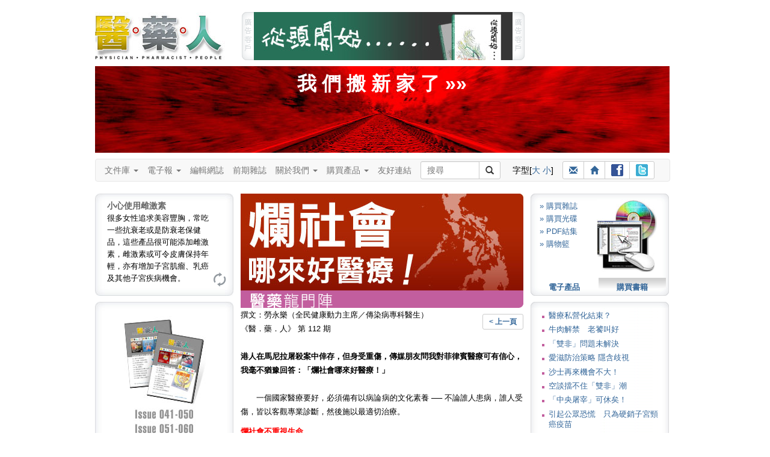

--- FILE ---
content_type: text/html
request_url: https://3phk.com/v5article2.asp?id=2264&folder=door&section=forum&issue=115
body_size: 57264
content:
<!DOCTYPE html>

<html lang="zh-Hant">
<head>
<meta charset="utf-8">
<meta http-equiv="X-UA-Compatible" content="IE=edge">
<meta name="viewport" content="width=device-width, initial-scale=1">

<title id="ttitle"> 醫藥人 醫藥健康雜誌 </title>
<meta name="keywords" content="子宮頸癌, 泌尿系統, 結石, 暴食, 厭食, 醫‧藥‧人, 醫藥人, 醫人, 藥人, 醫藥, 3P Communication, 香港, 健康, 出版, 醫學, 醫科, 醫生, 護士, 護理, 藥師, 藥劑, 藥劑師, 藥物, 藥理, 病理, 龍門陣, 資訊, 知識, 雜誌, 醫療, 專業, 常識, 訂閱, 書籍, 書刊, 皮膚, 美容, 藥系列, 下背痛, 上呼吸道感染, 大腸炎, 大腸癌, 子宮內膜異位, 中風, 中藥, 心絞痛, 心臟警號, 失眠, 失禁, 甲狀腺, 皮膚病, 皮膚癬, 耳鼻喉, 自閉症, 抗生素, 抑鬱, 抑鬱症, 更年, 肝炎, 肝硬化, 肝癌, 拇趾外翻, 肺炎, 肺結核, 肺癌, 肥, 肩頸痛, 青光眼, 青春痘, 非典型肺炎, 冠心病, 前列腺增生, 幽門螺旋桿菌, 思覺失調, 柏金遜, 紅斑狼瘡, 美容, 胃癌, 風濕病, 哮喘, 旅遊備忘, 真菌, 胰腺癌, 衰老, 骨質疏鬆, 骨關節炎, 高血壓, 情緒壓力, 敏感, 眼睛, 脫髮, 貧血, 焦慮, 腎病, 感冒, 愛滋病, 毀容, 腸易激綜合症, 腦膜炎, 過敏, 睡眠窒息症, 精神分裂, 銀屑病, 鼻咽癌, 鼻竇炎, 潰瘍, 糖尿病, 靜脈曲張, 頭痛, 濕疹, 膽固醇, 避孕, 類風濕性關節炎, 躁鬱症, 癲癇, 疱疹">
<meta name="description" content="《醫‧藥‧人》（Physician‧Pharmacist‧People）為所有人提供專業醫藥資訊，使就醫者與用藥者能夠獲得最恰當的醫療知識和正確的用藥態度。">
<script type="text/javascript" src="js/jquery.min.js"></script>
<script type="text/javascript" src="js/styleswitcher.js"></script>
<link href="css/fontsize1.css" rel="stylesheet" type="text/css"/>
<link href="css/fontsize1.css" rel="alternate stylesheet" type="text/css" title="fontSize1"/>
<link href="css/fontsize2.css" rel="alternate stylesheet" type="text/css" title="fontSize2"/>
<link href="css/oneColFixCtr.css" rel="stylesheet" type="text/css">

<link href="css/3phk_v6.css" rel="stylesheet" type="text/css">

<link href="css/editBlock.css" rel="stylesheet" type="text/css"/>

<link href="css/bootstrap.min.css" rel="stylesheet" />
<!-- HTML5 Shim and Respond.js IE8 support of HTML5 elements and media queries -->
<!-- WARNING: Respond.js doesn't work if you view the page via file:// -->
<!--link rel="stylesheet" href="css/ie8.css"-->
<!--[if lt IE 9]>	  
  <script src="js/html5shiv.min.js"></script>
  <script src="js/respond.min.js"></script>
<![endif]-->

<script language="JavaScript" SRC="v5layout/jquery/archmessage_change.js"></script>
</head>

<body class="oneColFixCtr" onload="rotateBanner('bImage');initRotateContent();">
<div id="container"><div id="mainContent"><div id="header"><a href="index.asp"><img id="logo1" src="images/header_3p_logo.jpg" alt="醫藥人" border="0" 
/></a><div id="adv"><script language=javascript>

var bannerInterval = 5000; 

function randomNum2(min, max) {
  return Math.floor(Math.random() * (max - min + 1)) + min;
  return result;
}

bannerLinkArray = new Array();
bannerLinkArray[0] = "http://www.spatioepi.com";
bannerLinkArray[1] = "http://medcomhk.com/dr-x/";
//bannerLinkArray[1] = "http://www.hktdc.com/hkmedicalfair/tc?DCSext.dept=5&WT.mc_id=1825218";
bannerLinkArray[2] = "http://www.machon-podiatry.com";

bannerArray = new Array();
bannerArray[0] = "images/top_adv2.jpg";
bannerArray[1] = "images/top_adv_dr-x.jpg";
//bannerArray[1] = "images/top_adv_medical_tc.jpg";
bannerArray[2] = "images/top_adv_machon.jpg";

var maxNum = bannerArray.length;
//var BannerNum = randomNum2(0,maxNum);
var BannerNum = 0;
 //console.log("Banner: " + BannerNum);

var number_of_banner = bannerArray.length;
function bannerItem(banner_location) {
  this.banner_item = new Image();
  this.banner_item.src = banner_location;
}

function get_bannerItemLocation(bannerObj) {
  return(bannerObj.banner_item.src)
}

function getNextBanner() {
  BannerNum = (BannerNum+1) % number_of_banner;
  var new_banner = bannerArray[BannerNum];
   //console.log("Change: " + BannerNum);
  return(new_banner);
}

function goLink2() {  
  //if (BannerNum != 2) {
    window.open(bannerLinkArray[BannerNum]); 
  //}
}

function rotateBanner(place) {
  var new_banner = getNextBanner();
  document[place].src = new_banner;
  var recur_call = "rotateBanner('"+place+"')";
  timerID2 = setTimeout(recur_call, bannerInterval);
}

  document.write("<img src='images/header_adv_1.gif' alt='廣告客戶'/><a href=javascript:goLink2()><img style='display:inline;' name='bImage' width=430 height=80 border=0 src='images/top_adv0.gif'></a><img src='images/header_adv_2.gif' alt='廣告客戶' style='margin-right:12px;'/>");

</script></div><style type="text/css">
<!--
.pdflogin {
	font-size: 12px;
	margin-left: 727px;
	margin-top: -80px;
	height: 80px;
	width: 230px;
	background:url("images/header_login_bg.jpg") no-repeat;
}
.pdflogin .prompt {
	position: absolute;
	margin-left:12px;
	margin-top: 30px;
}
.pdflogin input{
	font-size: 11px;
	line-height: 13px;
	width: 70px;
	height: 13px;
	padding:2px;
	border:0;
	background-color: #ffffff;
	border: solid 1px;
	margin: 2px 0;
}
.pdflogin .prompt .button {
	font-size: 12px;
	font-weight: bold;
	cursor: pointer;
	width: 59px;
	height: 12px;
	padding:4px;
	border:0;
	display:block;
	background-color: #CCCCCC;
	margin: 2px 0;
	background:url("images/pdflogin.gif") no-repeat;
	text-align: center;
	position: absolute;
}
.pdflogin .prompt .button a:link, .pdflogin .prompt .button a:visited,  .pdflogin .prompt .button a:active {
	color: #ffffff;
	text-decoration:none;
}
@media (min-width: 768px) and (max-width: 991px) {
	margin-top: -160px !important;
}
-->
</style><script>
function minichecklogin() {
obj=document.miniform
error=""


rx=new RegExp("^[0-9a-zA-Z]{6,20}$")
validobj=obj.login.value.match(rx)
  if (validobj==null) {
	  error += "-  登入名稱 (最少六個字，只接受英文字母及數字)\n";
	  obj.login.focus();
	}

rx=new RegExp("^[0-9a-zA-Z]{6,20}$")
validobj=obj.password.value.match(rx)
  if (validobj==null) {
	  error += "-  登入密碼 (最少六個字，只接受英文字母及數字)\n";
	  obj.password.focus();
	}



	if (error) {
	  alert("<<請 輸 入 以 下 資 料>>\n\n" +error);
//	  return false;
	} else {
	document.miniform.submit() 
  }

}</script>
</div><br style="clear:both;" /><a style="color:#fff; font-size:32px; font-weight:bold; text-align:center; text-decoration:none;" href="http://wp.3phk.com"><div style="display:block; padding:8px 0; margin:10px 10px 0 0; height:128px; background:#d00 url(images/rails.jpg) center center;"">我 們 搬 新 家 了 &raquo;&raquo;</div></a>
<div class="clearFix1"></div>  
	<style>
	nav * {
		font-size: 14px !important;
		line-height: 1.42857143 !important;
		-webkit-box-sizing: border-box;
		-moz-box-sizing: border-box;
		box-sizing: border-box;
		-webkit-padding-start:0;
		-webkit-padding-end:0;
		-webkit-margin-start:0;
		-webkit-margin-end:0;
		-webkit-margin-before:0;
		-webkit-margin-after:0;

	}	
	
	/* button.navbar-toggle {
		background-color: #333;
	} */
	
	#flexible td, #flexible th {
		line-height: 0 !important;
	}
	
	.container-fluid {
		padding:0;
	}
	
	.btn-sm, .btn-group-sm > .btn {
		padding: 3px 10px !important;
	}
	
	.navbar-nav > li > a {
		padding: 8px 15px 8px 0;
	}
	
	nav ul {
		margin-bottom:0 !important;		
	}
	
	.navbar {
		min-height: 20px;
		margin-bottom:0;
		max-width:954px !important;
	}
	
	.navbar-form {
		margin:0; padding:0;
	}
	
	.input-group, .btn-group {
		margin-bottom: 3px;
		margin-top: 3px;
	}
	
	#suggest { top:29px; }
	#logo2 {display: none; }
	
	@media (min-width: 768px) {	
		.navbar-form .input-group > .form-control, #suggest {
			width: 98px;
		} 
	}
	
	@media (max-width: 767px) {		
		#adv img { display:none; }
		#adv a img { display:block; width:100%;	} 

		.navbar-nav > li > a {
			padding: 8px 15px;
		}
		.oneColFixCtr #container {
			margin:0;
		}
		.container-fluid {
			padding:0 10px 0 0;
		}
		#logo2 { display: inline-block; margin:9px 0 0 25px; }
	}
	
	@media (min-width: 768px) and (max-width: 991px) {
		.navbar {
			width: 712px;
		}
	}
	</style>
	
	<!--[if lt IE 9]>
		<style>
			#text { width:98px; }
		</style>
	<![endif]-->
    
    <script language="Javascript" src="js/shared.js"></script>
	<script type="text/javascript" src="js/suggestion.js"></script>
	<script type="text/javascript" src="js/suggestlist.js"></script>
	<script type="text/javascript">
		var start = function(){new Suggest.Local("text", "suggest", list, {dispMax: 10, highlight: false});};
		window.addEventListener ? window.addEventListener('load', start, false) : window.attachEvent('onload', start);
	</script>


<nav class="navbar navbar-default">
  <div class="container-fluid">
    <div class="navbar-header">
		<a href="index.asp"><img id="logo2" src="images/header_3p_logo_mobile.png" alt="醫藥人" border="0" /></a>	
		
		
		<div class="btn-group visible-xs-inline-block" style="margin-top:12px;">
			<!--a class="btn btn-default btn-sm" href="register.asp"><span class="glyphicon glyphicon-pencil"></span> 註冊</a-->
			<a class="btn btn-default btn-sm" href="login.asp"><span class="glyphicon glyphicon-user"></span> 登入</a>
		</div>
		
  
		<button type="button" class="navbar-toggle" data-toggle="collapse" data-target="#myNavbar">
			<span class="icon-bar"></span>
			<span class="icon-bar"></span>
			<span class="icon-bar"></span>                        
		</button>
		
		
	</div>
	
	<div class="collapse navbar-collapse" id="myNavbar">
		<ul class="nav navbar-nav">
        <li><li class="dropdown"><a class="dropdown-toggle" data-toggle="dropdown" href="#">文件庫 <span class="caret"></span></a>
            <ul class="dropdown-menu">
                <li><a href="v5article.asp?folder=hot_topics">健康資訊</a></li>
                <li><a href="v5article.asp?folder=drug">藥師說藥</a></li>
                <li><a href="v5article.asp?folder=interview">人物訪</a></li>
				<li class="divider"></li>
                <li class="disabled"><a href="#">醫藥龍門陣</a></li>
				<li><a href="v5forum0.asp?author=0&section=forum">&raquo; 勞永樂</a></li>
				<li><a href="v5forum0.asp?author=1&section=forum">&raquo; 吳劍華</a></li>
				<li><a href="v5forum0.asp?author=4&section=forum">&raquo; 蘇曜華</a></li>
				<li><a href="v5forum0.asp?author=3&section=forum">&raquo; 醫院管理局</a></li>
				<li><a href="v5forum0.asp?author=2&section=forum">&raquo; 麥國風</a></li>				
            </ul>
        </li>
		
        <li class="dropdown"><a class="dropdown-toggle" data-toggle="dropdown" href="#">電子報 <span class="caret"></span></a>
            <ul class="dropdown-menu">
                <li><a href="v5enewslist.asp">電子報</a></li>
                <li><a href="v5enews_subscribe.asp">訂閱電子報</a></li>
            </ul>
        </li>
		
        <li><a href="v5blog">編輯網誌</a></li>
		
		<li><a href="v5backlists.asp?issue=">前期雜誌</a></li>
		
		<li class="dropdown"><a class="dropdown-toggle" data-toggle="dropdown" href="#">關於我們 <span class="caret"></span></a>
			<ul class="dropdown-menu">
				<li><a href="v5about.asp">關於我們</a>
				<li><a href="v5adv.asp">廣告查詢</a></li>
				<li><a href="v5contact.asp">聯絡我們</a></li>
				<li><a href="v5disclaimer3p.asp">免責聲明</a></li>
			</ul>
		</li>
		
		<li class="dropdown"><a class="dropdown-toggle" data-toggle="dropdown" href="#">購買產品 <span class="caret"></span></a>
			<ul class="dropdown-menu">
				<!--<li><a href="v5pos.asp">銷售點</a></li>-->
				<li><a href="v5subscribe3sub.asp?mt=BK">印刷品</a></li>
				<li><a href="v5subscribe3sub.asp?mt=DL">電子產品</a></li>
				<li><a href="v5subscribe3sub.asp?mt=CD">光碟</a></li>
			</ul>
		</li>
		
		<li><a href="v5links.asp">友好連結</a></li>	
    </ul>
    
		<div class="btn-toolbar" role="toolbar">		
			<form name="leadSearch" method=post action="v5searchtext.asp" class=	"navbar-form navbar-left" role="search">        


			<div class="input-group"  style="margin-right:15px;">
				<input type="text" id="text" name="skey" value="" autocomplete="off" class="form-control input-sm" placeholder="搜尋"><div id="suggest"></div>
				<span class="input-group-btn"><button type="submit" class="btn btn-default btn-sm"><span class="glyphicon glyphicon-search"></span></button></span>
			</div>
			</form>    		
		
			<div class="btn-group" style="margin:8px 15px 8px 5px;">
				字型[<a href=javascript:; onClick="setActiveStyleSheet('fontSize2');showHilite('fontSize2')">大</a> <a href=javascript:; onClick="setActiveStyleSheet('fontSize1');showHilite('fontSize1')">小</a>]
			</div>
			
			<div class="btn-group" style="margin:3px 0 0 0;">
				<a class="btn btn-default btn-sm" title="介紹給朋友" href="v5friends.asp"><span class="glyphicon glyphicon-envelope"></span></a>
				<a class="btn btn-default btn-sm" title="回主頁" href="http://www.3phk.com"><span class="glyphicon glyphicon-home"></span></a>
				<a class="btn btn-default btn-sm" title="Facebook" href="http://www.facebook.com/yiyaoren" target="_blank"><img src="images/ico_facebook.gif" style="margin-bottom:1px;"></a>
				<a class="btn btn-default btn-sm" title="Twitter" href="http://twitter.com/3phk" target="_blank"><img src="images/ico_twitter.gif" style="margin-bottom:1px;"></a>
			</div>		
		</div>		

	
</div></div></nav>
<div>

  
<div class="clearFix2"></div>
<style>
#btReload {
  margin-left:195px;
}
#btReload a,
#btReload a:visited
{
  width: 25px;
  height: 25px;
  display:block;
  background: url(images/bt_reload.gif) no-repeat 0 0;
}
#btReload a:hover {
  background-position: 0 -25px;
}
.tipsTitle {
	font-size: 14px;
	font-weight: bold;
	color:#666;
}
</style>
<script language="javascript">
var numBanners  = 2;
var whichBanner = Math.floor(Math.random()*numBanners+1);
var theLinks=new Array();
theLinks[1] = "v5subscribe3sub.asp?mt=CD";
theLinks[2] = "http://www.spatioEpi.com"
var theParameters=new Array();
theParameters[1] = "";
theParameters[2] = "target=_blank";
</script>
<div id="leftColumn"><div style="width:230px;height:170px;text-align:left;margin:0 0 10px 0;background-image: url(images/left_tips.jpg);background-repeat:no-repeat;"><div id="showTipArea" style="margin:0 20px 0 20px;padding-top:10px;height:120px;">

			<div class="dyncontent" style="display: block"><span class="tipsTitle">小心使用雌激素</span><BR>很多女性追求美容豐胸，常吃一些抗衰老或是防衰老保健品，這些產品很可能添加雌激素，雌激素或可令皮膚保持年輕，亦有增加子宮肌瘤、乳癌及其他子宮疾病機會。</div>

			<div class="dyncontent"><span class="tipsTitle">養腎如養命</span><BR>中醫認為腎臟可決定人的壽命，養腎就如養命，平日飲食注意不要進食傷腎食物，高鹽及油炸食品含高鹽及高磷，都不利腎臟，此外，功能性飲料亦會增加腎臟負擔。</div>

			<div class="dyncontent"><span class="tipsTitle">番茄天然抗氧</span><BR>番茄生吃熟吃都具有極高營養價值，且是天然抗氧化劑，有提高蛋白質消化，減少胃脹食積的功效，血清中番茄紅素的含量比較高更可減少胃癌和消化道癌的機率。</div>

    </div>
    <div id ="btReload"><a href="javascript:rotatecontent();"></a></div>    
  </div>
	<div><script language="javascript">
    document.write("<a href=" +theLinks[whichBanner]+ " " +theParameters[whichBanner]+ "><img src='images/left_adv" +whichBanner+ ".jpg' width=230 height=350 border=0 /></a>");
    </script></div>
    <div style="margin-top:10px;"><img src="images/230_top1.gif" /></div><div style="width:230px;text-align:left;background-image: url(images/230_bg1.gif);background-repeat:repeat-y">
      
		<script type="text/javascript" src="js/jquery-1.2.6.js"></script>
		<script type="text/javascript" src="js/jquery.tagasp.js"></script>
		
  <style type="text/css">
/*#facebox .b {
  background:url(image/b.png);
}

#facebox .tl {
  background:url(image/tl.png);
}

#facebox .tr {
  background:url(image/tr.png);
}

#facebox .bl {
  background:url(image/bl.png);
}

#facebox .br {
  background:url(image/br.png);
}

#facebox {
  top: 50;
  left: 0;
  z-index: 100;
  text-align: left;
}

#facebox table {
  border-collapse: collapse;
}

#facebox td {
  border-bottom: 0;
  padding: 0;
}

#facebox .body {
  padding: 10px;
  background: #fff;
  width: 180px;
}

#facebox .tl, #facebox .tr, #facebox .bl, #facebox .br {
  height: 10px;
  width: 10px;
  overflow: hidden;
  padding: 0;
}*/

#facebox {
  line-height:2.2em;
  font-weight:bold;
  margin: 0 10px;
}

.tagcloudlink {
  padding: 3px; 
  background: #fff;
  font-family:arial; 
}
   a { text-decoration:none; }
   a:hover { text-decoration:underline; }

  </style>

    <div id="facebox"> 

        <table> 
          <tbody> 
            <tr> 
              <td class="tl"/><td class="b"/><td class="tr"/> 
            </tr> 
            <tr> 
              <td class="b"/> 
              <td class="body"> 

                <div id="content"> 
                </div> 

              </td> 
              <td class="b"/> 
            </tr> 
            <tr> 
              <td class="bl"/><td class="b"/><td class="br"/> 
            </tr> 
          </tbody> 
        </table> 

    </div>

<SCRIPT LANGUAGE="JavaScript">
	var tags = [{tag: '子宮肌瘤', den: 3.2}, {tag: '大腸癌', den: 2.5}, {tag: '老年癡呆', den: 2.2}, {tag: '血糖', den: 1.8}, {tag: '中風', den: 1.7}, {tag: '思覺失調', den: 1.5}, {tag: '上呼吸道', den: 1.3}, {tag: '抗生素', den: 1.2}, {tag: '乙肝', den: 1.2}, {tag: '子宮頸癌', den: 1}];
	$("#content").tagCloud(tags, {
    maxFontSizeEm: 2
	});
</SCRIPT>
</div><div><img src="images/230_bot1.gif" /></div>
</div>
 
<div id="articleContent">

				<img src='imagearticle/artpic_f11202264.jpg' width='470' alt="爛社會哪來好醫療！"><BR>
				<img src='images/title_forum.gif' width='470'><BR>

		<div style="float:right; margin-top:10px;"><a class="btn btn-default btn-sm" href=javascript:history.go(-1)><b>< 上一頁</b></a></div>
 
          撰文：勞永樂（全民健康動力主席／傳染病專科醫生）<BR>《醫．藥．人》 第 112 期<BR><BR><b>港人在馬尼拉屠殺案中倖存，但身受重傷，傳媒朋友問我對菲律賓醫療可有信心，我毫不猶豫回答：「爛社會哪來好醫療！」</b><BR><BR><P>　　一個國家醫療要好，必須備有以病論病的文化素養 ── 不論誰人患病，誰人受傷，皆以客觀專業診斷，然後施以最適切治療。</P>
<P><STRONG><FONT color=#ff0000>爛社會不重視生命</FONT></STRONG><BR>　　菲國貧富懸殊嚴重，社會欠缺公義。農村人口離鄉別井到馬尼拉，盼明天更好，但不少人的下場是孩子們在垃圾堆中找吃的找用的；當官者可搜刮便搜刮，以權謀私；商人則視行賄為做生意的潤滑劑，甘與貪官同流合污，社會根基已腐敗透頂。如斯爛社會，哪會重視生命？<BR>　　別以為有錢便可獲良好醫療，富人每成腐敗社會醫院醫護漁利的對象；有槍炮、有打手的有力人士，亦不見得有任何優勢，醫護若被嚇得手忙腳亂，應問不問，應說不說，手術藥物有風險不敢用，哪會有好表現？<BR>　　由此看來，菲律賓人篤信天主教不無理由，因為一旦患上大病，可拯救他們者，就只能靠上天。</P>
<P><STRONG><FONT color=#ff0000>不要再去菲律賓</FONT></STRONG><BR>　　菲國的心理學及精神科最為差勁。狂徒挾持人質，要求恢復警察職務，明顯已跟現實完全脫節，屬神經失常。但由前線警員，以至身邊顧問助手皆屬全國精英的總統，竟無人能辨識狂徒心理狀態，不僅沒速戰速決化解危機，反而把神經失常者重重圍困，不斷施壓，由日到夜，人家未開槍還堅稱對和平解決危機感到樂觀。連最明顯的極度危險人物的心理狀態也錯誤診斷，又怎能令人相信菲律賓擁有跟國際接軌的心理學家和精神科醫生。<BR>　　我建議全人類，若你無法帶同私人醫療隊，或沒經濟能力在遇事時即時傳召空中救護「車」，就千萬別到這爛社會旅遊或公幹。不聽忠告者，若意外受傷或罹患重病，你唯一可做的就跟當地人一樣，求上天拯救，說白一點就是各安天命。</P>
<br>
<table border="0" cellspacing="0" cellpadding="0">
  <tr>
    <td><img src="images/0.gif" width="18" height="20"></td>
    <td>
    
    <img src="images/bt_message.gif" align="absmiddle" border="0">文章回應
     (0 個)</td><td width="20"></td>
    <td><a href="v5commentsadd1.asp?id=2264"><img src="images/bt_add_message.gif" align="absmiddle" border="0">留言
    </a></td>
  </tr>
</table>
<br>
<hr size="1" noshade>
<script type="text/javascript">
<!--
function MM_jumpMenu(targ,selObj,restore){ //v3.0
  eval(targ+".location='"+selObj.options[selObj.selectedIndex].value+"'");
  if (restore) selObj.selectedIndex=0;
}
//-->
</script>

<select name="jumpMenu" id="jumpMenu" onchange="MM_jumpMenu('parent',this,0)">

			<option value="v5article2.asp?id=2614&folder=door&section=forum&issue=115">醫療私營化結束？</option>

			<option value="v5article2.asp?id=2599&folder=door&section=forum&issue=115">牛肉解禁　老饕叫好</option>

			<option value="v5article2.asp?id=2582&folder=door&section=forum&issue=115">「雙非」問題未解決</option>

			<option value="v5article2.asp?id=2566&folder=door&section=forum&issue=115">愛滋防治策略
隱含歧視</option>

			<option value="v5article2.asp?id=2551&folder=door&section=forum&issue=115">沙士再來機會不大！</option>

			<option value="v5article2.asp?id=2531&folder=door&section=forum&issue=115">空談擋不住「雙非」潮</option>

			<option value="v5article2.asp?id=2518&folder=door&section=forum&issue=115">「中央屠宰」可休矣！</option>

			<option value="v5article2.asp?id=2501&folder=door&section=forum&issue=115">引起公眾恐慌　只為硬銷子宮頸癌疫苗</option>

			<option value="v5article2.asp?id=2488&folder=door&section=forum&issue=115">揭破混淆視聽謊言</option>

			<option value="v5article2.asp?id=2471&folder=door&section=forum&issue=115">醫藥勾結　出賣病人</option>

			<option value="v5article2.asp?id=2456&folder=door&section=forum&issue=115">學術極權　腐化之源</option>

			<option value="v5article2.asp?id=2441&folder=door&section=forum&issue=115">災難事故 　
昏迷者最難判生死</option>

			<option value="v5article2.asp?id=2428&folder=door&section=forum&issue=115">猩紅熱　一句到尾</option>

			<option value="v5article2.asp?id=2410&folder=door&section=forum&issue=115">豬病傳豬　自然現象</option>

			<option value="v5article2.asp?id=2395&folder=door&section=forum&issue=115">破解「陰性愛滋病」</option>

			<option value="v5article2.asp?id=2379&folder=door&section=forum&issue=115">應對核災難非靠空談</option>

			<option value="v5article2.asp?id=2362&folder=door&section=forum&issue=115">現代人要付鈔買便便？</option>

			<option value="v5article2.asp?id=2348&folder=door&section=forum&issue=115">流感主屬人禍　次為天災</option>

			<option value="v5article2.asp?id=2332&folder=door&section=forum&issue=115">藥業混戰連場　嚴防宣傳把戲！</option>

			<option value="v5article2.asp?id=2316&folder=door&section=forum&issue=115">周局長，請不要騙我！</option>

			<option value="v5article2.asp?id=2299&folder=door&section=forum&issue=115">茶餐廳勝過五星酒店謬論</option>

			<option value="v5article2.asp?id=2284&folder=door&section=forum&issue=115">釐清醫療融資兩個謬誤</option>

			<option value="v5article2.asp?id=2264&folder=door&section=forum&issue=115">爛社會哪來好醫療！</option>

			<option value="v5article2.asp?id=2242&folder=door&section=forum&issue=115">向「土地霸權」融資醫療</option>

			<option value="v5article2.asp?id=2226&folder=door&section=forum&issue=115">不要問　只要信？
強烈要求世衛坦誠認錯</option>

			<option value="v5article2.asp?id=2210&folder=door&section=forum&issue=115">檢討融合教育刻不容緩</option>

			<option value="v5article2.asp?id=2196&folder=door&section=forum&issue=115">政府愚昧浮誇抗疫　賠了夫人又折兵
人類豬型流感一周年檢討</option>

			<option value="v5article2.asp?id=2178&folder=door&section=forum&issue=115">世衛決定　合法成疑？</option>

			<option value="v5article2.asp?id=2162&folder=door&section=forum&issue=115">「寶藥黨」人定勝天</option>

			<option value="v5article2.asp?id=2147&folder=door&section=forum&issue=115">孕婦是否新流感高危族？</option>

			<option value="v5article2.asp?id=2132&folder=door&section=forum&issue=115">打破迷信　尊重科學</option>

			<option value="v5article2.asp?id=2117&folder=door&section=forum&issue=115">誤導變種居心何在？　正確認識病毒的「基因重組」</option>

			<option value="v5article2.asp?id=2100&folder=door&section=forum&issue=115">施政報告：拋雞引豉油騙局</option>

			<option value="v5article2.asp?id=2073&folder=door&section=forum&issue=115">科研變做騷　愈搞愈低劣</option>

			<option value="v5article2.asp?id=2055&folder=door&section=forum&issue=115">市民 「健康保險」 vs 庸官 「政治保險」</option>

			<option value="v5article2.asp?id=2039&folder=door&section=forum&issue=115">高科技低智慧抗疫禍港害民</option>

			<option value="v5article2.asp?id=2019&folder=door&section=forum&issue=115">浮誇抗疫　代價不菲</option>

			<option value="v5article2.asp?id=1978&folder=door&section=forum&issue=115">「大醫管局文化」
窒礙防疫抗疫</option>

			<option value="v5article2.asp?id=1960&folder=door&section=forum&issue=115">起來，不願做奴隸的人們！</option>

			<option value="v5article2.asp?id=1944&folder=door&section=forum&issue=115">重加煙稅　人人公平</option>

			<option value="v5article2.asp?id=1926&folder=door&section=forum&issue=115">淡化疫情　害死國民</option>

			<option value="v5article2.asp?id=1911&folder=door&section=forum&issue=115">醫生救人竟成頭條！</option>

			<option value="v5article2.asp?id=1892&folder=door&section=forum&issue=115">器官移植難　港府乏承擔</option>

			<option value="v5article2.asp?id=1870&folder=door&section=forum&issue=115">免疫注射重幼輕老</option>

			<option value="v5article2.asp?id=1850&folder=door&section=forum&issue=115">周一嶽把關不力　輕重不分</option>

			<option value="v5article2.asp?id=1794&folder=door&section=forum&issue=115">H5N1禽流感全球高峰已過　危機未減</option>

			<option value="v5article2.asp?id=1774&folder=door&section=forum&issue=115">過得人　過得自己</option>

			<option value="v5article2.asp?id=1753&folder=door&section=forum&issue=115">要錢抑或要命</option>

			<option value="v5article2.asp?id=1735&folder=door&section=forum&issue=115">反對強醫金
捍衛公平社會的最後堡壘</option>

			<option value="v5article2.asp?id=1717&folder=door&section=forum&issue=115">派錢有理　加稅找死</option>

			<option value="v5article2.asp?id=1695&folder=door&section=forum&issue=115">惡夢不再　春天重來</option>

			<option value="v5article2.asp?id=1675&folder=door&section=forum&issue=115">素食醫院</option>

			<option value="v5article2.asp?id=1641&folder=door&section=forum&issue=115">醫療融資是利益分配</option>

			<option value="v5article2.asp?id=1615&folder=door&section=forum&issue=115">只有濟富沒有扶貧的施政報告</option>

			<option value="v5article2.asp?id=1597&folder=door&section=forum&issue=115">流氓俠醫</option>

			<option value="v5article2.asp?id=1577&folder=door&section=forum&issue=115">不可推卸的責任</option>

			<option value="v5article2.asp?id=1557&folder=door&section=forum&issue=115">最難一課</option>

			<option value="v5article2.asp?id=1539&folder=door&section=forum&issue=115">剝削小市民的可恥報告</option>

			<option value="v5article2.asp?id=1520&folder=door&section=forum&issue=115">談性無害　談性有理</option>

			<option value="v5article2.asp?id=1502&folder=door&section=forum&issue=115">打破專業迷信　預防事故之本</option>

			<option value="v5article2.asp?id=1485&folder=door&section=forum&issue=115">濁流沒頂　原形畢露</option>

			<option value="v5article2.asp?id=1467&folder=door&section=forum&issue=115">董‧曾‧梁　醫療政策大比拼</option>

			<option value="v5article2.asp?id=1449&folder=door&section=forum&issue=115">比死更難受</option>

			<option value="v5article2.asp?id=1432&folder=door&section=forum&issue=115">一如氧氣的天星碼頭</option>

			<option value="v5article2.asp?id=1415&folder=door&section=forum&issue=115">不趕科場</option>

			<option value="v5article2.asp?id=1396&folder=door&section=forum&issue=115">高危人士勿卻步注射預防疫苗</option>

			<option value="v5article2.asp?id=1376&folder=door&section=forum&issue=115">馬桶背後</option>

			<option value="v5article2.asp?id=1358&folder=door&section=forum&issue=115">劣藥謀財害命　藥商賊匪不如</option>

			<option value="v5article2.asp?id=1338&folder=door&section=forum&issue=115">小眾利益VS全民利益</option>

			<option value="v5article2.asp?id=1320&folder=door&section=forum&issue=115">資訊透明 文明指標</option>

			<option value="v5article2.asp?id=1302&folder=door&section=forum&issue=115">疫症守門人</option>

			<option value="v5article2.asp?id=1283&folder=door&section=forum&issue=115">自潔廁所</option>

			<option value="v5article2.asp?id=1122&folder=door&section=forum&issue=115">無活雞　毋寧死？</option>

			<option value="v5article2.asp?id=1102&folder=door&section=forum&issue=115">香港高危人士流感注射率</option>

			<option value="v5article2.asp?id=1080&folder=door&section=forum&issue=115">克雅二氏症與牛肉解禁</option>

			<option value="v5article2.asp?id=1060&folder=door&section=forum&issue=115">最佳公廁要具備甚麼？</option>

			<option value="v5article2.asp?id=1039&folder=door&section=forum&issue=115">正確使用手杖防摔跤</option>

			<option value="v5article2.asp?id=1020&folder=door&section=forum&issue=115">預防禽流感非靠「特敏福」</option>

			<option value="v5article2.asp?id=1000&folder=door&section=forum&issue=115">揭「能者多付」的謬誤</option>

			<option value="v5article2.asp?id=981&folder=door&section=forum&issue=115">食物安全　是政治還是科學？</option>

			<option value="v5article2.asp?id=960&folder=door&section=forum&issue=115">給周一嶽局長的公開信</option>

			<option value="v5article2.asp?id=696&folder=door&section=forum&issue=115">由「政客」晉升「政治家」的考驗</option>

			<option value="v5article2.asp?id=678&folder=door&section=forum&issue=115">國際社會面對馬堡出血熱嚴峻考驗</option>

			<option value="v5article2.asp?id=657&folder=door&section=forum&issue=115">藥物名冊為解決財赤呼之欲出</option>

			<option value="v5article2.asp?id=639&folder=door&section=forum&issue=115">特莉案：「植物人」生或死的取決</option>

			<option value="v5article2.asp?id=134&folder=door&section=forum&issue=115">兩性不平等　造就愛滋病蔓延</option>

			<option value="v5article2.asp?id=114&folder=door&section=forum&issue=115">救災毋忘正本清源</option>

			<option value="v5article2.asp?id=95&folder=door&section=forum&issue=115">疾病可醫治　人禍無藥救</option>

			<option value="v5article2.asp?id=611&folder=door&section=forum&issue=115">共抗全球性流感</option>

			<option value="v5article2.asp?id=592&folder=door&section=forum&issue=115">休息與團隊同樣重要</option>

			<option value="v5article2.asp?id=520&folder=door&section=forum&issue=115">杜絕蚊患　防患未然</option>

			<option value="v5article2.asp?id=499&folder=door&section=forum&issue=115">香港醫生北上非妙計</option>

			<option value="v5article2.asp?id=478&folder=door&section=forum&issue=115">安樂死是「求死」抑或是「求救」？</option>

			<option value="v5article2.asp?id=428&folder=door&section=forum&issue=115">SARS一周年</option>

			<option value="v5article2.asp?id=408&folder=door&section=forum&issue=115">醫管局「肥上瘦下」　影響醫療服務質素</option>

			<option value="v5article2.asp?id=386&folder=door&section=forum&issue=115">官民齊心　應付禽流感</option>

			<option value="v5article2.asp?id=450&folder=door&section=forum&issue=115">剝削醫護權益是人民公敵</option>

			<option value="v5article2.asp?id=445&folder=door&section=forum&issue=115">水銀中毒</option>

			<option value="v5article2.asp?id=20&folder=door&section=forum&issue=115">恐怖襲擊與生物武器</option>

			<option value="v5article2.asp?id=943&folder=door&section=forum&issue=115">煙草業反吸煙的偽善</option>

			<option value="v5article2.asp?id=912&folder=door&section=forum&issue=115">「更緊密經貿關係安排」對香港醫療專業服務的機遇</option>

			<option value="v5article2.asp?id=901&folder=door&section=forum&issue=115">機不可失</option>

			<option value="v5article2.asp?id=881&folder=door&section=forum&issue=115">七一遊行後何去何從？</option>

			<option value="v5article2.asp?id=856&folder=door&section=forum&issue=115">「沙士」故事</option>

			<option value="v5article2.asp?id=834&folder=door&section=forum&issue=115">是英雄還是代罪羔羊？</option>

			<option value="v5article2.asp?id=813&folder=door&section=forum&issue=115">全民參與抗炎行動</option>

			<option value="v5article2.asp?id=794&folder=door&section=forum&issue=115">醫護服務費用減免機制</option>

			<option value="v5article2.asp?id=773&folder=door&section=forum&issue=115">註冊中醫與立法會醫學界功能界別</option>

			<option value="v5article2.asp?id=750&folder=door&section=forum&issue=115">醫生失業逃不了</option>

			<option value="v5article2.asp?id=728&folder=door&section=forum&issue=115">中醫藥業規範化</option>

			<option value="v5article2.asp?id=706&folder=door&section=forum&issue=115">官民參與齊滅蚊</option>

			<option value="v5article2.asp?id=277&folder=door&section=forum&issue=115">體育生活化</option>

			<option value="v5article2.asp?id=258&folder=door&section=forum&issue=115">醫生‧上帝‧財神爺</option>

			<option value="v5article2.asp?id=239&folder=door&section=forum&issue=115">糾正社會「病態美」觀念</option>

			<option value="v5article2.asp?id=216&folder=door&section=forum&issue=115">醫生局長</option>

			<option value="v5article2.asp?id=345&folder=door&section=forum&issue=115">控制禽流感政策應清晰</option>

			<option value="v5article2.asp?id=313&folder=door&section=forum&issue=115">加費可能適得其反</option>

			<option value="v5article2.asp?id=204&folder=door&section=forum&issue=115">運用分毫公帑的問責性</option>

			<option value="v5article2.asp?id=184&folder=door&section=forum&issue=115">解讀「錢跟病人走」</option>

			<option value="v5article2.asp?id=156&folder=door&section=forum&issue=115">疾病無界  人命無價</option>

			<option value="v5article2.asp?id=81&folder=door&section=forum&issue=115">公私不分    後患無窮</option>

			<option value="v5article2.asp?id=57&folder=door&section=forum&issue=115">巧言令色終被識破</option>

			<option value="v5article2.asp?id=1269&folder=door&section=forum&issue=115">嚴正聲明</option>

			<option value="v5article2.asp?id=1270&folder=door&section=forum&issue=115">勿以經濟藉口自亂陣腳</option>

			<option value="v5article2.asp?id=1246&folder=door&section=forum&issue=115">中醫藥與主流醫學</option>

			<option value="v5article2.asp?id=1272&folder=door&section=forum&issue=115">被迫瘦身乃暴食之惡果</option>

			<option value="v5article2.asp?id=1184&folder=door&section=forum&issue=115">何不名副其實推行全民公費醫療？</option>

			<option value="v5article2.asp?id=1183&folder=door&section=forum&issue=115">出現大腸桿菌，誰要負責任？</option>

</select> 

</div>

<div id="rightColumn"><link rel="stylesheet" type="text/css" href="yui/tabview/skin.css">
<link rel="stylesheet" type="text/css" href="yui/tabview/tabview.css" />
<script type="text/javascript" src="yui/yahoo-dom-event.js"></script>
<script type="text/javascript" src="yui/element-min.js"></script>
<script type="text/javascript" src="yui/tabview-min.js"></script>
<div id="YUItabs" class="yui-navset" style="float:left; margin:0;padding:0;width:230px;height:170px;background: url(images/main_subscribe_bg.gif) no-repeat 0 0;font-size:80%;"><div class="yui-content">

<div style="line-height:1.7em;margin:0 0 0 5px;">
	<img src="images/right_pdf_pic.jpg" style="float:right;margin-right:10px;"/>
    <!--a href="subscribe1pdf.asp">&raquo; 訂閱雜誌</a><br /-->
    <a href="v5pdfsubscribe.asp">&raquo; 購買雜誌</a><br />
    <a href="v5subscribe3sub.asp?mt=CD">&raquo; 購買光碟</a><br />
    <a href="v5subscribe3sub.asp?mt=DL">&raquo; PDF結集</a><br />
	<a href="v5cart.asp">&raquo; 購物籃</a>
</div>

<div style="line-height:1.7em;margin:0 0 0 5px;">

	<a href="v5content.asp?issue=192"><img src="images/v5issue192_pic.jpg" border="0" style="float:right;margin-right:10px;"/></a>
    <!--a href="v5content.asp?issue=163"><img src="images/v5issue163_pic.jpg" border="0" style="float:right;margin-right:10px;"/></a--><br />
	<!--<a href="v5backissue.asp">&raquo; 雜誌</a><br />-->
	<a href="v5subscribe3sub.asp?mt=BK">&raquo; 書籍</a>
</div>


</div>
<ul class="yui-nav">
<li class="selected" id="tab1"><a href="#tab2"><strong>電子產品</strong></a></li>
<li class="" style="margin-left:1px" id="tab1"><a href="#tab2"><strong>購買書籍</strong></a></li>
</ul>
</div>		
		
<script>
(function() {
    var tabView = new YAHOO.widget.TabView('YUItabs');

    YAHOO.log("The example has finished loading; as you interact with it, you'll see log messages appearing here.", "info", "example");

})();

</script><div class="vSpacer1" style="float:left;"></div><div id="articleMenu">

<div id="content_short"><img style="vertical-align:top;" src="images/230_top1.gif"><ul style="list-style-image: url('images/bullet_s02.gif')">

			<li><a href="v5article2.asp?id=2614&folder=door&section=forum&issue=115">醫療私營化結束？</a></li>

			<li><a href="v5article2.asp?id=2599&folder=door&section=forum&issue=115">牛肉解禁　老饕叫好</a></li>

			<li><a href="v5article2.asp?id=2582&folder=door&section=forum&issue=115">「雙非」問題未解決</a></li>

			<li><a href="v5article2.asp?id=2566&folder=door&section=forum&issue=115">愛滋防治策略
隱含歧視</a></li>

			<li><a href="v5article2.asp?id=2551&folder=door&section=forum&issue=115">沙士再來機會不大！</a></li>

			<li><a href="v5article2.asp?id=2531&folder=door&section=forum&issue=115">空談擋不住「雙非」潮</a></li>

			<li><a href="v5article2.asp?id=2518&folder=door&section=forum&issue=115">「中央屠宰」可休矣！</a></li>

			<li><a href="v5article2.asp?id=2501&folder=door&section=forum&issue=115">引起公眾恐慌　只為硬銷子宮頸癌疫苗</a></li>

			<li><a href="v5article2.asp?id=2488&folder=door&section=forum&issue=115">揭破混淆視聽謊言</a></li>

			<li><a href="v5article2.asp?id=2471&folder=door&section=forum&issue=115">醫藥勾結　出賣病人</a></li>

			<li><a href="v5article2.asp?id=2456&folder=door&section=forum&issue=115">學術極權　腐化之源</a></li>

			<li><a href="v5article2.asp?id=2441&folder=door&section=forum&issue=115">災難事故 　
昏迷者最難判生死</a></li>

			<li><a href="v5article2.asp?id=2428&folder=door&section=forum&issue=115">猩紅熱　一句到尾</a></li>

			<li><a href="v5article2.asp?id=2410&folder=door&section=forum&issue=115">豬病傳豬　自然現象</a></li>

			<li><a href="v5article2.asp?id=2395&folder=door&section=forum&issue=115">破解「陰性愛滋病」</a></li>

			<li><a href="v5article2.asp?id=2379&folder=door&section=forum&issue=115">應對核災難非靠空談</a></li>

			<li><a href="v5article2.asp?id=2362&folder=door&section=forum&issue=115">現代人要付鈔買便便？</a></li>

			<li><a href="v5article2.asp?id=2348&folder=door&section=forum&issue=115">流感主屬人禍　次為天災</a></li>

			<li><a href="v5article2.asp?id=2332&folder=door&section=forum&issue=115">藥業混戰連場　嚴防宣傳把戲！</a></li>

			<li><a href="v5article2.asp?id=2316&folder=door&section=forum&issue=115">周局長，請不要騙我！</a></li>

			<li><a href="v5article2.asp?id=2299&folder=door&section=forum&issue=115">茶餐廳勝過五星酒店謬論</a></li>

			<li><a href="v5article2.asp?id=2284&folder=door&section=forum&issue=115">釐清醫療融資兩個謬誤</a></li>

			<li><a href="v5article2.asp?id=2264&folder=door&section=forum&issue=115">爛社會哪來好醫療！</a></li>

			<li><a href="v5article2.asp?id=2242&folder=door&section=forum&issue=115">向「土地霸權」融資醫療</a></li>

			<li><a href="v5article2.asp?id=2226&folder=door&section=forum&issue=115">不要問　只要信？
強烈要求世衛坦誠認錯</a></li>

			<li><a href="v5article2.asp?id=2210&folder=door&section=forum&issue=115">檢討融合教育刻不容緩</a></li>

			<li><a href="v5article2.asp?id=2196&folder=door&section=forum&issue=115">政府愚昧浮誇抗疫　賠了夫人又折兵
人類豬型流感一周年檢討</a></li>

			<li><a href="v5article2.asp?id=2178&folder=door&section=forum&issue=115">世衛決定　合法成疑？</a></li>

			<li><a href="v5article2.asp?id=2162&folder=door&section=forum&issue=115">「寶藥黨」人定勝天</a></li>

			<li><a href="v5article2.asp?id=2147&folder=door&section=forum&issue=115">孕婦是否新流感高危族？</a></li>

</ul>

<a href=javascript:; onClick="document.getElementById('content_long').style.display='inline'; document.getElementById('content_short').style.display='none'"><img src="images/bt_next.gif" width="18" height="18" border="0"></a><br>

<img src="images/230_bot1.gif"></div> 

<div id="content_long" style="display:none"><img src="images/230_top1.gif"><ul style="list-style-image: url('images/bullet_s02.gif')">

			<li><a href="v5article2.asp?id=2132&folder=door&section=forum&issue=115">打破迷信　尊重科學</a></li>

			<li><a href="v5article2.asp?id=2117&folder=door&section=forum&issue=115">誤導變種居心何在？　正確認識病毒的「基因重組」</a></li>

			<li><a href="v5article2.asp?id=2100&folder=door&section=forum&issue=115">施政報告：拋雞引豉油騙局</a></li>

			<li><a href="v5article2.asp?id=2073&folder=door&section=forum&issue=115">科研變做騷　愈搞愈低劣</a></li>

			<li><a href="v5article2.asp?id=2055&folder=door&section=forum&issue=115">市民 「健康保險」 vs 庸官 「政治保險」</a></li>

			<li><a href="v5article2.asp?id=2039&folder=door&section=forum&issue=115">高科技低智慧抗疫禍港害民</a></li>

			<li><a href="v5article2.asp?id=2019&folder=door&section=forum&issue=115">浮誇抗疫　代價不菲</a></li>

			<li><a href="v5article2.asp?id=1978&folder=door&section=forum&issue=115">「大醫管局文化」
窒礙防疫抗疫</a></li>

			<li><a href="v5article2.asp?id=1960&folder=door&section=forum&issue=115">起來，不願做奴隸的人們！</a></li>

			<li><a href="v5article2.asp?id=1944&folder=door&section=forum&issue=115">重加煙稅　人人公平</a></li>

			<li><a href="v5article2.asp?id=1926&folder=door&section=forum&issue=115">淡化疫情　害死國民</a></li>

			<li><a href="v5article2.asp?id=1911&folder=door&section=forum&issue=115">醫生救人竟成頭條！</a></li>

			<li><a href="v5article2.asp?id=1892&folder=door&section=forum&issue=115">器官移植難　港府乏承擔</a></li>

			<li><a href="v5article2.asp?id=1870&folder=door&section=forum&issue=115">免疫注射重幼輕老</a></li>

			<li><a href="v5article2.asp?id=1850&folder=door&section=forum&issue=115">周一嶽把關不力　輕重不分</a></li>

			<li><a href="v5article2.asp?id=1794&folder=door&section=forum&issue=115">H5N1禽流感全球高峰已過　危機未減</a></li>

			<li><a href="v5article2.asp?id=1774&folder=door&section=forum&issue=115">過得人　過得自己</a></li>

			<li><a href="v5article2.asp?id=1753&folder=door&section=forum&issue=115">要錢抑或要命</a></li>

			<li><a href="v5article2.asp?id=1735&folder=door&section=forum&issue=115">反對強醫金
捍衛公平社會的最後堡壘</a></li>

			<li><a href="v5article2.asp?id=1717&folder=door&section=forum&issue=115">派錢有理　加稅找死</a></li>

			<li><a href="v5article2.asp?id=1695&folder=door&section=forum&issue=115">惡夢不再　春天重來</a></li>

			<li><a href="v5article2.asp?id=1675&folder=door&section=forum&issue=115">素食醫院</a></li>

			<li><a href="v5article2.asp?id=1641&folder=door&section=forum&issue=115">醫療融資是利益分配</a></li>

			<li><a href="v5article2.asp?id=1615&folder=door&section=forum&issue=115">只有濟富沒有扶貧的施政報告</a></li>

			<li><a href="v5article2.asp?id=1597&folder=door&section=forum&issue=115">流氓俠醫</a></li>

			<li><a href="v5article2.asp?id=1577&folder=door&section=forum&issue=115">不可推卸的責任</a></li>

			<li><a href="v5article2.asp?id=1557&folder=door&section=forum&issue=115">最難一課</a></li>

			<li><a href="v5article2.asp?id=1539&folder=door&section=forum&issue=115">剝削小市民的可恥報告</a></li>

			<li><a href="v5article2.asp?id=1520&folder=door&section=forum&issue=115">談性無害　談性有理</a></li>

			<li><a href="v5article2.asp?id=1502&folder=door&section=forum&issue=115">打破專業迷信　預防事故之本</a></li>

			<li><a href="v5article2.asp?id=1485&folder=door&section=forum&issue=115">濁流沒頂　原形畢露</a></li>

			<li><a href="v5article2.asp?id=1467&folder=door&section=forum&issue=115">董‧曾‧梁　醫療政策大比拼</a></li>

			<li><a href="v5article2.asp?id=1449&folder=door&section=forum&issue=115">比死更難受</a></li>

			<li><a href="v5article2.asp?id=1432&folder=door&section=forum&issue=115">一如氧氣的天星碼頭</a></li>

			<li><a href="v5article2.asp?id=1415&folder=door&section=forum&issue=115">不趕科場</a></li>

			<li><a href="v5article2.asp?id=1396&folder=door&section=forum&issue=115">高危人士勿卻步注射預防疫苗</a></li>

			<li><a href="v5article2.asp?id=1376&folder=door&section=forum&issue=115">馬桶背後</a></li>

			<li><a href="v5article2.asp?id=1358&folder=door&section=forum&issue=115">劣藥謀財害命　藥商賊匪不如</a></li>

			<li><a href="v5article2.asp?id=1338&folder=door&section=forum&issue=115">小眾利益VS全民利益</a></li>

			<li><a href="v5article2.asp?id=1320&folder=door&section=forum&issue=115">資訊透明 文明指標</a></li>

			<li><a href="v5article2.asp?id=1302&folder=door&section=forum&issue=115">疫症守門人</a></li>

			<li><a href="v5article2.asp?id=1283&folder=door&section=forum&issue=115">自潔廁所</a></li>

			<li><a href="v5article2.asp?id=1122&folder=door&section=forum&issue=115">無活雞　毋寧死？</a></li>

			<li><a href="v5article2.asp?id=1102&folder=door&section=forum&issue=115">香港高危人士流感注射率</a></li>

			<li><a href="v5article2.asp?id=1080&folder=door&section=forum&issue=115">克雅二氏症與牛肉解禁</a></li>

			<li><a href="v5article2.asp?id=1060&folder=door&section=forum&issue=115">最佳公廁要具備甚麼？</a></li>

			<li><a href="v5article2.asp?id=1039&folder=door&section=forum&issue=115">正確使用手杖防摔跤</a></li>

			<li><a href="v5article2.asp?id=1020&folder=door&section=forum&issue=115">預防禽流感非靠「特敏福」</a></li>

			<li><a href="v5article2.asp?id=1000&folder=door&section=forum&issue=115">揭「能者多付」的謬誤</a></li>

			<li><a href="v5article2.asp?id=981&folder=door&section=forum&issue=115">食物安全　是政治還是科學？</a></li>

			<li><a href="v5article2.asp?id=960&folder=door&section=forum&issue=115">給周一嶽局長的公開信</a></li>

			<li><a href="v5article2.asp?id=696&folder=door&section=forum&issue=115">由「政客」晉升「政治家」的考驗</a></li>

			<li><a href="v5article2.asp?id=678&folder=door&section=forum&issue=115">國際社會面對馬堡出血熱嚴峻考驗</a></li>

			<li><a href="v5article2.asp?id=657&folder=door&section=forum&issue=115">藥物名冊為解決財赤呼之欲出</a></li>

			<li><a href="v5article2.asp?id=639&folder=door&section=forum&issue=115">特莉案：「植物人」生或死的取決</a></li>

			<li><a href="v5article2.asp?id=134&folder=door&section=forum&issue=115">兩性不平等　造就愛滋病蔓延</a></li>

			<li><a href="v5article2.asp?id=114&folder=door&section=forum&issue=115">救災毋忘正本清源</a></li>

			<li><a href="v5article2.asp?id=95&folder=door&section=forum&issue=115">疾病可醫治　人禍無藥救</a></li>

			<li><a href="v5article2.asp?id=611&folder=door&section=forum&issue=115">共抗全球性流感</a></li>

			<li><a href="v5article2.asp?id=592&folder=door&section=forum&issue=115">休息與團隊同樣重要</a></li>

			<li><a href="v5article2.asp?id=520&folder=door&section=forum&issue=115">杜絕蚊患　防患未然</a></li>

			<li><a href="v5article2.asp?id=499&folder=door&section=forum&issue=115">香港醫生北上非妙計</a></li>

			<li><a href="v5article2.asp?id=478&folder=door&section=forum&issue=115">安樂死是「求死」抑或是「求救」？</a></li>

			<li><a href="v5article2.asp?id=428&folder=door&section=forum&issue=115">SARS一周年</a></li>

			<li><a href="v5article2.asp?id=408&folder=door&section=forum&issue=115">醫管局「肥上瘦下」　影響醫療服務質素</a></li>

			<li><a href="v5article2.asp?id=386&folder=door&section=forum&issue=115">官民齊心　應付禽流感</a></li>

			<li><a href="v5article2.asp?id=450&folder=door&section=forum&issue=115">剝削醫護權益是人民公敵</a></li>

			<li><a href="v5article2.asp?id=445&folder=door&section=forum&issue=115">水銀中毒</a></li>

			<li><a href="v5article2.asp?id=20&folder=door&section=forum&issue=115">恐怖襲擊與生物武器</a></li>

			<li><a href="v5article2.asp?id=943&folder=door&section=forum&issue=115">煙草業反吸煙的偽善</a></li>

			<li><a href="v5article2.asp?id=912&folder=door&section=forum&issue=115">「更緊密經貿關係安排」對香港醫療專業服務的機遇</a></li>

			<li><a href="v5article2.asp?id=901&folder=door&section=forum&issue=115">機不可失</a></li>

			<li><a href="v5article2.asp?id=881&folder=door&section=forum&issue=115">七一遊行後何去何從？</a></li>

			<li><a href="v5article2.asp?id=856&folder=door&section=forum&issue=115">「沙士」故事</a></li>

			<li><a href="v5article2.asp?id=834&folder=door&section=forum&issue=115">是英雄還是代罪羔羊？</a></li>

			<li><a href="v5article2.asp?id=813&folder=door&section=forum&issue=115">全民參與抗炎行動</a></li>

			<li><a href="v5article2.asp?id=794&folder=door&section=forum&issue=115">醫護服務費用減免機制</a></li>

			<li><a href="v5article2.asp?id=773&folder=door&section=forum&issue=115">註冊中醫與立法會醫學界功能界別</a></li>

			<li><a href="v5article2.asp?id=750&folder=door&section=forum&issue=115">醫生失業逃不了</a></li>

			<li><a href="v5article2.asp?id=728&folder=door&section=forum&issue=115">中醫藥業規範化</a></li>

			<li><a href="v5article2.asp?id=706&folder=door&section=forum&issue=115">官民參與齊滅蚊</a></li>

			<li><a href="v5article2.asp?id=277&folder=door&section=forum&issue=115">體育生活化</a></li>

			<li><a href="v5article2.asp?id=258&folder=door&section=forum&issue=115">醫生‧上帝‧財神爺</a></li>

			<li><a href="v5article2.asp?id=239&folder=door&section=forum&issue=115">糾正社會「病態美」觀念</a></li>

			<li><a href="v5article2.asp?id=216&folder=door&section=forum&issue=115">醫生局長</a></li>

			<li><a href="v5article2.asp?id=345&folder=door&section=forum&issue=115">控制禽流感政策應清晰</a></li>

			<li><a href="v5article2.asp?id=313&folder=door&section=forum&issue=115">加費可能適得其反</a></li>

			<li><a href="v5article2.asp?id=204&folder=door&section=forum&issue=115">運用分毫公帑的問責性</a></li>

			<li><a href="v5article2.asp?id=184&folder=door&section=forum&issue=115">解讀「錢跟病人走」</a></li>

			<li><a href="v5article2.asp?id=156&folder=door&section=forum&issue=115">疾病無界  人命無價</a></li>

			<li><a href="v5article2.asp?id=81&folder=door&section=forum&issue=115">公私不分    後患無窮</a></li>

			<li><a href="v5article2.asp?id=57&folder=door&section=forum&issue=115">巧言令色終被識破</a></li>

			<li><a href="v5article2.asp?id=1269&folder=door&section=forum&issue=115">嚴正聲明</a></li>

			<li><a href="v5article2.asp?id=1270&folder=door&section=forum&issue=115">勿以經濟藉口自亂陣腳</a></li>

			<li><a href="v5article2.asp?id=1246&folder=door&section=forum&issue=115">中醫藥與主流醫學</a></li>

			<li><a href="v5article2.asp?id=1272&folder=door&section=forum&issue=115">被迫瘦身乃暴食之惡果</a></li>

			<li><a href="v5article2.asp?id=1184&folder=door&section=forum&issue=115">何不名副其實推行全民公費醫療？</a></li>

			<li><a href="v5article2.asp?id=1183&folder=door&section=forum&issue=115">出現大腸桿菌，誰要負責任？</a></li>

</ul>
<a href=javascript:; onClick="document.getElementById('content_short').style.display='inline'; document.getElementById('content_long').style.display='none'"><img src="images/bt_prev.gif" width="18" height="18" border="0"></a><br></td>
<img src="images/230_bot1.gif"></div></div></div>

<div class="clearFix2"></div>
	<div id="footer">
	<div class="content" style="margin-top:15px; line-height:1.5em; font-family: 'Proxima Nova Regular','Segoe UI',Roboto,'Droid Sans','Helvetica Neue',Arial,sans-serif;">
		<a href="http://www.3phk.com/v5disclaimer3p.asp"><span style="white-space:nowrap;">免責聲明</span></a> | 
		<a href="http://www.3phk.com/privacy_policy.asp"><span style="white-space:nowrap;">Privacy Policy</span></a> | 
		<a href="http://www.3phk.com/security_policy.asp"><span style="white-space:nowrap;">Security Policy</span></a> | 
		<a href="http://www.3phk.com/terms_and_conditions.asp"><span style="white-space:nowrap;">Terms and Conditions</span></a><br>
		
		&copy; 2026 <a href="http://www.medcom.com.hk/" target="_blank">Medcom Limited</a>. All rights reserved.
	</div>
</div>
	
<div class="clearFix2"></div>  

<!-- script type="text/javascript" src="http://assets.pinterest.com/js/pinit.js"></script -->
<!-- style>
  #pinterest span { padding:10px!important; border:solid 1px #ddd!important; }
  #pinterest span span { padding:0!important;  border:none!important; }
  #pinterest>span>span:first-child { display:none!important; }
</style -->

<!-- script>
  $("span[class*='_embed_grid_hd']").hide();
</script -->
<!--[if lte IE 7]><style>#ie7temp { height:0; margin:bottom:0; }</style><![endif]-->
<!-- end #mainContent --></div>
<!-- end #container --></div>



<script src="js/jquery.min.js"></script>
<script src="js/bootstrap.min.js"></script>
<script src="js/retina.min.js"></script>
<script src="js/ie10-viewport-bug-workaround.js"></script>
</body>
</html>

--- FILE ---
content_type: text/css
request_url: https://3phk.com/yui/tabview/tabview.css
body_size: 2004
content:
/*
Copyright (c) 2009, Yahoo! Inc. All rights reserved.
Code licensed under the BSD License:
http://developer.yahoo.net/yui/license.txt
version: 2.7.0
*/
/* default space between tabs */
.yui-navset .yui-nav li {
    margin:0; /* horizontal tabs */
}
.yui-navset-left .yui-nav li, .yui-navset-right .yui-nav li {
    margin:0; /* vertical tabs */
}

/* default width for side tabs */
.yui-navset-left .yui-nav, .yui-navset-right .yui-nav { width:6em; }
.yui-navset-left { padding:0; } /* map to nav width */
.yui-navset-right { padding:0; } /* ditto */

/* core */

.yui-nav, .yui-nav li {
    margin:0;
    padding:0;
    list-style:none;
}
.yui-navset li em { font-style:normal; }

.yui-navset {
    position:relative; /* contain absolute positioned tabs (left/right) */
    zoom:1;
}

.yui-navset .yui-content { zoom:1; }

.yui-navset .yui-hidden { display:none; }

.yui-navset .yui-nav li {
    display:inline-block;
    display:-moz-inline-stack;
    *display:inline; /* IE */
    vertical-align:bottom; /* safari: for overlap */
    cursor:pointer; /* gecko: due to -moz-inline-stack on anchor */
    zoom:1; /* IE: kill space between horizontal tabs */
}

.yui-navset-left .yui-nav li, .yui-navset-right .yui-nav li {
    display:block;
}

.yui-navset .yui-nav a {
    outline:0; /* gecko: keep from shifting */
}

.yui-navset .yui-nav a { position:relative; } /* IE: to allow overlap */

.yui-navset .yui-nav li a {
    display:block;
    display:inline-block;
    vertical-align:bottom; /* safari: for overlap */
    zoom:1;
}

.yui-navset-left .yui-nav li a, .yui-navset-right .yui-nav li a {
    display:block;
}

.yui-navset-bottom .yui-nav li a {
    vertical-align:text-top; /* for inline overlap (reverse for Op border bug) */
}

.yui-navset .yui-nav li a em { display:block; }

/* position left and right oriented tabs */
.yui-navset-left .yui-nav, .yui-navset-right .yui-nav { position:absolute; z-index:1; }
.yui-navset-left .yui-nav { left:0; }
.yui-navset-right .yui-nav { right:0; }


--- FILE ---
content_type: application/javascript
request_url: https://3phk.com/js/shared.js
body_size: 7829
content:
function MM_swapImgRestore() { //v3.0
  var i,x,a=document.MM_sr; for(i=0;a&&i<a.length&&(x=a[i])&&x.oSrc;i++) x.src=x.oSrc;
}

function MM_preloadImages() { //v3.0
  var d=document; if(d.images){ if(!d.MM_p) d.MM_p=new Array();
    var i,j=d.MM_p.length,a=MM_preloadImages.arguments; for(i=0; i<a.length; i++)
    if (a[i].indexOf("#")!=0){ d.MM_p[j]=new Image; d.MM_p[j++].src=a[i];}}
}

function MM_findObj(n, d) { //v4.0
  var p,i,x;  if(!d) d=document; if((p=n.indexOf("?"))>0&&parent.frames.length) {
    d=parent.frames[n.substring(p+1)].document; n=n.substring(0,p);}
  if(!(x=d[n])&&d.all) x=d.all[n]; for (i=0;!x&&i<d.forms.length;i++) x=d.forms[i][n];
  for(i=0;!x&&d.layers&&i<d.layers.length;i++) x=MM_findObj(n,d.layers[i].document);
  if(!x && document.getElementById) x=document.getElementById(n); return x;
}

function MM_swapImage() { //v3.0
  var i,j=0,x,a=MM_swapImage.arguments; document.MM_sr=new Array; for(i=0;i<(a.length-2);i+=3)
   if ((x=MM_findObj(a[i]))!=null){document.MM_sr[j++]=x; if(!x.oSrc) x.oSrc=x.src; x.src=a[i+2];}
}

function MM_reloadPage(init) {  //reloads the window if Nav4 resized
  if (init==true) with (navigator) {if ((appName=="Netscape")&&(parseInt(appVersion)==4)) {
    document.MM_pgW=innerWidth; document.MM_pgH=innerHeight; onresize=MM_reloadPage; }}
  else if (innerWidth!=document.MM_pgW || innerHeight!=document.MM_pgH) location.reload();
}
MM_reloadPage(true);


//------- add by Gary Start
function emptyfield(text1) {
  if (text1.value.length==0) return true;
  for (var i=0; i<text1.value.length; ++i) {
       var ch=text1.value.charAt(i);
       if (ch !=' ' && ch !='\t') return false;
  }
  return true;
}

  function checkinfobak(obj) {
error=""
	if (emptyfield(obj.name)) {
	  error += "-  姓名\n";
	  obj.name.focus();
	}

	if (emptyfield(obj.address1)) {
	  error += '-  地址\n';
	  obj.address1.focus();
	}

	if (emptyfield(obj.tel)) {
	  error += '-  聯絡電話\n';
	  obj.tel.focus();
	}

	rx=new RegExp("^[\\w\.=-]+@[\\w\\.-]+\\.[a-z]{2,4}$")
	validEmail=obj.email.value.match(rx)
	if (validEmail==null) {
	error=error+"-  電郵地址\n";
	obj.email.focus();
	}else {
	if (obj.email.value != obj.email2.value) {
	error=error+"-  電郵地址不相同\n";
	obj.email.focus();
	}
	}
	

	if (error) {
	  alert("<<請輸入以下資料>>\n\n" +error);
	  return false;
	} else {
	return true;
  }

}

//---------------

  function checkinfo(obj) {
error=""

rx=new RegExp("^[^`~%!=+]{1,50}$")
validobj=obj.name.value.match(rx)
  if (validobj==null) {
	  error += "-  姓名\n";
	  obj.name.focus();
	}

rx=new RegExp("^[^`~%!=+]{1,500}$")
validobj=obj.address1.value.match(rx)
  if (validobj==null) {
	  error += "-  訂戶地址\n";
	  obj.address1.focus();
	}

	
rx=new RegExp("^[^`~%!=+]{0,1000}$")
validobj=obj.address2.value.match(rx)
  if (validobj==null) {
	  error += "-  收件地址\n";
	  obj.address2.focus();
	}	
	

rx=new RegExp("^[0-9a-zA-Z() -]{1,50}$")
validobj=obj.tel.value.match(rx)
  if (validobj==null) {
	  error += "-  聯絡電話\n";
	  obj.tel.focus();
	}		


	rx=new RegExp("^[\\w\.=-]+@[\\w\\.-]+\\.[a-z]{2,4}$")
	validEmail=obj.email.value.match(rx)
	if (validEmail==null) {
	error=error+"-  電郵地址\n";
	obj.email.focus();
	}else {
	if (obj.email.value != obj.email2.value) {
	error=error+"-  電郵地址不相同\n";
	obj.email.focus();
	}
	}
	

	if (error) {
	  alert("<<請輸入以下資料>>\n\n" +error+"\n\n資料內不可空白或使用特別符號。");
	  return false;
	} else {
	return true;
  }

}
//--------------
//---------------

  function checkinfospecial(obj) {
error=""

rx=new RegExp("^[^`~%!=+]{1,50}$")
validobj=obj.name.value.match(rx)
  if (validobj==null) {
	  error += "-  姓名\n";
	  obj.name.focus();
	}

rx=new RegExp("^[^`~%!=+]{1,500}$")
validobj=obj.address1.value.match(rx)
  if (validobj==null) {
	  error += "-  訂戶地址\n";
	  obj.address1.focus();
	}

	
rx=new RegExp("^[^`~%!=+]{0,1000}$")
validobj=obj.address2.value.match(rx)
  if (validobj==null) {
	  error += "-  收件地址\n";
	  obj.address2.focus();
	}	
	

rx=new RegExp("^[0-9a-zA-Z() -]{1,50}$")
validobj=obj.tel.value.match(rx)
  if (validobj==null) {
	  error += "-  聯絡電話\n";
	  obj.tel.focus();
	}		


	rx=new RegExp("^[\\w\.=-]+@[\\w\\.-]+\\.[a-z]{2,4}$")
	validEmail=obj.email.value.match(rx)
	if (validEmail==null) {
	error=error+"-  電郵地址\n";
	obj.email.focus();
	}else {
	if (obj.email.value != obj.email2.value) {
	error=error+"-  電郵地址不相同\n";
	obj.email.focus();
	}
	}
	
//rx=new RegExp("^[^`~%!=+]{1,50}$")
//validobj=obj.geninfo.value.match(rx)
// if (validobj==null) {
//	  error += "-  會 員 編 號\n";
//	  obj.name.focus();
//	}
	
	if (error) {
	  alert("<<請輸入以下資料>>\n\n" +error+"\n\n資料內不可空白或使用特別符號。");
	  return false;
	} else {
	return true;
  }

}

//---------------

function checknewmember(obj) {
error=""

rx=new RegExp("^[^`~%!=+]{1,50}$")
validobj=obj.name.value.match(rx)
  if (validobj==null) {
	  error += "-  姓名\n";
	  obj.name.focus();
	}

rx=new RegExp("^[0-9a-zA-Z]{6,20}$")
validobj=obj.login.value.match(rx)
  if (validobj==null) {
	  error += "-  登入名稱 (英文及數字，不可含空格及符號，最少六個字)\n";
	  obj.login.focus();
	}

rx=new RegExp("^[0-9a-zA-Z]{6,20}$")
validobj=obj.password.value.match(rx)
  if (validobj==null || obj.password.value != obj.password2.value) {
	  error += "-  登入密碼 (英文及數字，不可含空格及符號，最少六個字)\n";
	  obj.password.focus();
	}

rx=new RegExp("^[0-9a-zA-Z() -]{8,50}$")
validobj=obj.tel.value.match(rx)
  if (validobj==null) {
	  error += "-  聯絡電話\n";
	  obj.tel.focus();
	}		


	rx=new RegExp("^[\\w\.=-]+@[\\w\\.-]+\\.[a-z]{2,4}$")
	validEmail=obj.email.value.match(rx)
	if (validEmail==null) {
	error=error+"-  電郵地址\n";
	obj.email.focus();
	}
	
//rx=new RegExp("^[^`~%!=+]{1,50}$")
//validobj=obj.geninfo.value.match(rx)
// if (validobj==null) {
//	  error += "-  會 員 編 號\n";
//	  obj.name.focus();
//	}
	
	if (error) {
	  alert("<<請輸入以下資料>>\n\n" +error);
	  return false;
	} else {
	return true;
  }

}

//---------------

function checklogin(obj) {
error=""


rx=new RegExp("^[0-9a-zA-Z]{6,20}$")
validobj=obj.login.value.match(rx)
  if (validobj==null) {
	  error += "-  登入名稱 (最少六個字)\n";
	  obj.login.focus();
	}

rx=new RegExp("^[0-9a-zA-Z]{6,20}$")
validobj=obj.password.value.match(rx)
  if (validobj==null || obj.password.value != obj.password2.value) {
	  error += "-  登入密碼 (最少六個字)\n";
	  obj.password.focus();
	}



	if (error) {
	  alert("<<請輸入以下資料>>\n\n" +error);
	  return false;
	} else {
	return true;
  }

}

//--------------
  
function checkzone(obj) {
if (obj.zone[0].checked==false && obj.zone[1].checked==false && obj.zone[2].checked==false){
	alert("請選擇郵區");return false}else{return true}
}

function isNumberKey(evt) {
  try {
    var charCode = (evt.which) ? evt.which : event.keyCode;
    if (charCode > 31 && (charCode < 48 || charCode > 57))
      return false;
    else
     return true;
  }
  catch(err){
    // Do nothing
  }
}


function checkpdf() {
if (document.getElementById("full")!=null) {
document.getElementById("full").checked=false
}
}

function checkpdffull() {
ttl=document.online_pmt.pdfissue.length
  if (ttl>1) {
    for (i=1;i<ttl;i++) {
    document.online_pmt.pdfissue[i].checked=false
    }
  }
}

//--------- add by Gary end